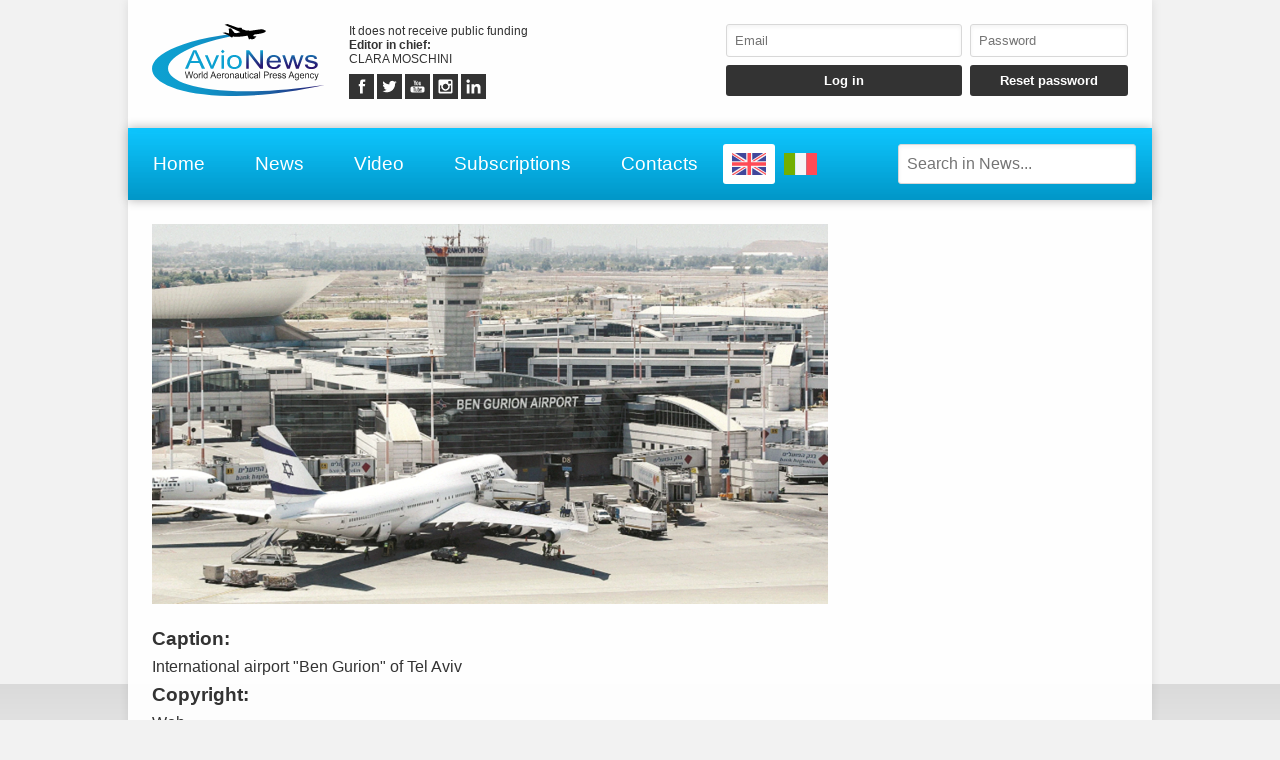

--- FILE ---
content_type: text/html; charset=utf-8
request_url: https://www.google.com/recaptcha/api2/anchor?ar=1&k=6LcspkcpAAAAANi2Ie2T0OaslaLsJ-dCf0RqvhpU&co=aHR0cHM6Ly93d3cuYXZpb25ld3MuaXQ6NDQz&hl=en&v=PoyoqOPhxBO7pBk68S4YbpHZ&size=invisible&anchor-ms=20000&execute-ms=30000&cb=lx75rkppclt9
body_size: 48798
content:
<!DOCTYPE HTML><html dir="ltr" lang="en"><head><meta http-equiv="Content-Type" content="text/html; charset=UTF-8">
<meta http-equiv="X-UA-Compatible" content="IE=edge">
<title>reCAPTCHA</title>
<style type="text/css">
/* cyrillic-ext */
@font-face {
  font-family: 'Roboto';
  font-style: normal;
  font-weight: 400;
  font-stretch: 100%;
  src: url(//fonts.gstatic.com/s/roboto/v48/KFO7CnqEu92Fr1ME7kSn66aGLdTylUAMa3GUBHMdazTgWw.woff2) format('woff2');
  unicode-range: U+0460-052F, U+1C80-1C8A, U+20B4, U+2DE0-2DFF, U+A640-A69F, U+FE2E-FE2F;
}
/* cyrillic */
@font-face {
  font-family: 'Roboto';
  font-style: normal;
  font-weight: 400;
  font-stretch: 100%;
  src: url(//fonts.gstatic.com/s/roboto/v48/KFO7CnqEu92Fr1ME7kSn66aGLdTylUAMa3iUBHMdazTgWw.woff2) format('woff2');
  unicode-range: U+0301, U+0400-045F, U+0490-0491, U+04B0-04B1, U+2116;
}
/* greek-ext */
@font-face {
  font-family: 'Roboto';
  font-style: normal;
  font-weight: 400;
  font-stretch: 100%;
  src: url(//fonts.gstatic.com/s/roboto/v48/KFO7CnqEu92Fr1ME7kSn66aGLdTylUAMa3CUBHMdazTgWw.woff2) format('woff2');
  unicode-range: U+1F00-1FFF;
}
/* greek */
@font-face {
  font-family: 'Roboto';
  font-style: normal;
  font-weight: 400;
  font-stretch: 100%;
  src: url(//fonts.gstatic.com/s/roboto/v48/KFO7CnqEu92Fr1ME7kSn66aGLdTylUAMa3-UBHMdazTgWw.woff2) format('woff2');
  unicode-range: U+0370-0377, U+037A-037F, U+0384-038A, U+038C, U+038E-03A1, U+03A3-03FF;
}
/* math */
@font-face {
  font-family: 'Roboto';
  font-style: normal;
  font-weight: 400;
  font-stretch: 100%;
  src: url(//fonts.gstatic.com/s/roboto/v48/KFO7CnqEu92Fr1ME7kSn66aGLdTylUAMawCUBHMdazTgWw.woff2) format('woff2');
  unicode-range: U+0302-0303, U+0305, U+0307-0308, U+0310, U+0312, U+0315, U+031A, U+0326-0327, U+032C, U+032F-0330, U+0332-0333, U+0338, U+033A, U+0346, U+034D, U+0391-03A1, U+03A3-03A9, U+03B1-03C9, U+03D1, U+03D5-03D6, U+03F0-03F1, U+03F4-03F5, U+2016-2017, U+2034-2038, U+203C, U+2040, U+2043, U+2047, U+2050, U+2057, U+205F, U+2070-2071, U+2074-208E, U+2090-209C, U+20D0-20DC, U+20E1, U+20E5-20EF, U+2100-2112, U+2114-2115, U+2117-2121, U+2123-214F, U+2190, U+2192, U+2194-21AE, U+21B0-21E5, U+21F1-21F2, U+21F4-2211, U+2213-2214, U+2216-22FF, U+2308-230B, U+2310, U+2319, U+231C-2321, U+2336-237A, U+237C, U+2395, U+239B-23B7, U+23D0, U+23DC-23E1, U+2474-2475, U+25AF, U+25B3, U+25B7, U+25BD, U+25C1, U+25CA, U+25CC, U+25FB, U+266D-266F, U+27C0-27FF, U+2900-2AFF, U+2B0E-2B11, U+2B30-2B4C, U+2BFE, U+3030, U+FF5B, U+FF5D, U+1D400-1D7FF, U+1EE00-1EEFF;
}
/* symbols */
@font-face {
  font-family: 'Roboto';
  font-style: normal;
  font-weight: 400;
  font-stretch: 100%;
  src: url(//fonts.gstatic.com/s/roboto/v48/KFO7CnqEu92Fr1ME7kSn66aGLdTylUAMaxKUBHMdazTgWw.woff2) format('woff2');
  unicode-range: U+0001-000C, U+000E-001F, U+007F-009F, U+20DD-20E0, U+20E2-20E4, U+2150-218F, U+2190, U+2192, U+2194-2199, U+21AF, U+21E6-21F0, U+21F3, U+2218-2219, U+2299, U+22C4-22C6, U+2300-243F, U+2440-244A, U+2460-24FF, U+25A0-27BF, U+2800-28FF, U+2921-2922, U+2981, U+29BF, U+29EB, U+2B00-2BFF, U+4DC0-4DFF, U+FFF9-FFFB, U+10140-1018E, U+10190-1019C, U+101A0, U+101D0-101FD, U+102E0-102FB, U+10E60-10E7E, U+1D2C0-1D2D3, U+1D2E0-1D37F, U+1F000-1F0FF, U+1F100-1F1AD, U+1F1E6-1F1FF, U+1F30D-1F30F, U+1F315, U+1F31C, U+1F31E, U+1F320-1F32C, U+1F336, U+1F378, U+1F37D, U+1F382, U+1F393-1F39F, U+1F3A7-1F3A8, U+1F3AC-1F3AF, U+1F3C2, U+1F3C4-1F3C6, U+1F3CA-1F3CE, U+1F3D4-1F3E0, U+1F3ED, U+1F3F1-1F3F3, U+1F3F5-1F3F7, U+1F408, U+1F415, U+1F41F, U+1F426, U+1F43F, U+1F441-1F442, U+1F444, U+1F446-1F449, U+1F44C-1F44E, U+1F453, U+1F46A, U+1F47D, U+1F4A3, U+1F4B0, U+1F4B3, U+1F4B9, U+1F4BB, U+1F4BF, U+1F4C8-1F4CB, U+1F4D6, U+1F4DA, U+1F4DF, U+1F4E3-1F4E6, U+1F4EA-1F4ED, U+1F4F7, U+1F4F9-1F4FB, U+1F4FD-1F4FE, U+1F503, U+1F507-1F50B, U+1F50D, U+1F512-1F513, U+1F53E-1F54A, U+1F54F-1F5FA, U+1F610, U+1F650-1F67F, U+1F687, U+1F68D, U+1F691, U+1F694, U+1F698, U+1F6AD, U+1F6B2, U+1F6B9-1F6BA, U+1F6BC, U+1F6C6-1F6CF, U+1F6D3-1F6D7, U+1F6E0-1F6EA, U+1F6F0-1F6F3, U+1F6F7-1F6FC, U+1F700-1F7FF, U+1F800-1F80B, U+1F810-1F847, U+1F850-1F859, U+1F860-1F887, U+1F890-1F8AD, U+1F8B0-1F8BB, U+1F8C0-1F8C1, U+1F900-1F90B, U+1F93B, U+1F946, U+1F984, U+1F996, U+1F9E9, U+1FA00-1FA6F, U+1FA70-1FA7C, U+1FA80-1FA89, U+1FA8F-1FAC6, U+1FACE-1FADC, U+1FADF-1FAE9, U+1FAF0-1FAF8, U+1FB00-1FBFF;
}
/* vietnamese */
@font-face {
  font-family: 'Roboto';
  font-style: normal;
  font-weight: 400;
  font-stretch: 100%;
  src: url(//fonts.gstatic.com/s/roboto/v48/KFO7CnqEu92Fr1ME7kSn66aGLdTylUAMa3OUBHMdazTgWw.woff2) format('woff2');
  unicode-range: U+0102-0103, U+0110-0111, U+0128-0129, U+0168-0169, U+01A0-01A1, U+01AF-01B0, U+0300-0301, U+0303-0304, U+0308-0309, U+0323, U+0329, U+1EA0-1EF9, U+20AB;
}
/* latin-ext */
@font-face {
  font-family: 'Roboto';
  font-style: normal;
  font-weight: 400;
  font-stretch: 100%;
  src: url(//fonts.gstatic.com/s/roboto/v48/KFO7CnqEu92Fr1ME7kSn66aGLdTylUAMa3KUBHMdazTgWw.woff2) format('woff2');
  unicode-range: U+0100-02BA, U+02BD-02C5, U+02C7-02CC, U+02CE-02D7, U+02DD-02FF, U+0304, U+0308, U+0329, U+1D00-1DBF, U+1E00-1E9F, U+1EF2-1EFF, U+2020, U+20A0-20AB, U+20AD-20C0, U+2113, U+2C60-2C7F, U+A720-A7FF;
}
/* latin */
@font-face {
  font-family: 'Roboto';
  font-style: normal;
  font-weight: 400;
  font-stretch: 100%;
  src: url(//fonts.gstatic.com/s/roboto/v48/KFO7CnqEu92Fr1ME7kSn66aGLdTylUAMa3yUBHMdazQ.woff2) format('woff2');
  unicode-range: U+0000-00FF, U+0131, U+0152-0153, U+02BB-02BC, U+02C6, U+02DA, U+02DC, U+0304, U+0308, U+0329, U+2000-206F, U+20AC, U+2122, U+2191, U+2193, U+2212, U+2215, U+FEFF, U+FFFD;
}
/* cyrillic-ext */
@font-face {
  font-family: 'Roboto';
  font-style: normal;
  font-weight: 500;
  font-stretch: 100%;
  src: url(//fonts.gstatic.com/s/roboto/v48/KFO7CnqEu92Fr1ME7kSn66aGLdTylUAMa3GUBHMdazTgWw.woff2) format('woff2');
  unicode-range: U+0460-052F, U+1C80-1C8A, U+20B4, U+2DE0-2DFF, U+A640-A69F, U+FE2E-FE2F;
}
/* cyrillic */
@font-face {
  font-family: 'Roboto';
  font-style: normal;
  font-weight: 500;
  font-stretch: 100%;
  src: url(//fonts.gstatic.com/s/roboto/v48/KFO7CnqEu92Fr1ME7kSn66aGLdTylUAMa3iUBHMdazTgWw.woff2) format('woff2');
  unicode-range: U+0301, U+0400-045F, U+0490-0491, U+04B0-04B1, U+2116;
}
/* greek-ext */
@font-face {
  font-family: 'Roboto';
  font-style: normal;
  font-weight: 500;
  font-stretch: 100%;
  src: url(//fonts.gstatic.com/s/roboto/v48/KFO7CnqEu92Fr1ME7kSn66aGLdTylUAMa3CUBHMdazTgWw.woff2) format('woff2');
  unicode-range: U+1F00-1FFF;
}
/* greek */
@font-face {
  font-family: 'Roboto';
  font-style: normal;
  font-weight: 500;
  font-stretch: 100%;
  src: url(//fonts.gstatic.com/s/roboto/v48/KFO7CnqEu92Fr1ME7kSn66aGLdTylUAMa3-UBHMdazTgWw.woff2) format('woff2');
  unicode-range: U+0370-0377, U+037A-037F, U+0384-038A, U+038C, U+038E-03A1, U+03A3-03FF;
}
/* math */
@font-face {
  font-family: 'Roboto';
  font-style: normal;
  font-weight: 500;
  font-stretch: 100%;
  src: url(//fonts.gstatic.com/s/roboto/v48/KFO7CnqEu92Fr1ME7kSn66aGLdTylUAMawCUBHMdazTgWw.woff2) format('woff2');
  unicode-range: U+0302-0303, U+0305, U+0307-0308, U+0310, U+0312, U+0315, U+031A, U+0326-0327, U+032C, U+032F-0330, U+0332-0333, U+0338, U+033A, U+0346, U+034D, U+0391-03A1, U+03A3-03A9, U+03B1-03C9, U+03D1, U+03D5-03D6, U+03F0-03F1, U+03F4-03F5, U+2016-2017, U+2034-2038, U+203C, U+2040, U+2043, U+2047, U+2050, U+2057, U+205F, U+2070-2071, U+2074-208E, U+2090-209C, U+20D0-20DC, U+20E1, U+20E5-20EF, U+2100-2112, U+2114-2115, U+2117-2121, U+2123-214F, U+2190, U+2192, U+2194-21AE, U+21B0-21E5, U+21F1-21F2, U+21F4-2211, U+2213-2214, U+2216-22FF, U+2308-230B, U+2310, U+2319, U+231C-2321, U+2336-237A, U+237C, U+2395, U+239B-23B7, U+23D0, U+23DC-23E1, U+2474-2475, U+25AF, U+25B3, U+25B7, U+25BD, U+25C1, U+25CA, U+25CC, U+25FB, U+266D-266F, U+27C0-27FF, U+2900-2AFF, U+2B0E-2B11, U+2B30-2B4C, U+2BFE, U+3030, U+FF5B, U+FF5D, U+1D400-1D7FF, U+1EE00-1EEFF;
}
/* symbols */
@font-face {
  font-family: 'Roboto';
  font-style: normal;
  font-weight: 500;
  font-stretch: 100%;
  src: url(//fonts.gstatic.com/s/roboto/v48/KFO7CnqEu92Fr1ME7kSn66aGLdTylUAMaxKUBHMdazTgWw.woff2) format('woff2');
  unicode-range: U+0001-000C, U+000E-001F, U+007F-009F, U+20DD-20E0, U+20E2-20E4, U+2150-218F, U+2190, U+2192, U+2194-2199, U+21AF, U+21E6-21F0, U+21F3, U+2218-2219, U+2299, U+22C4-22C6, U+2300-243F, U+2440-244A, U+2460-24FF, U+25A0-27BF, U+2800-28FF, U+2921-2922, U+2981, U+29BF, U+29EB, U+2B00-2BFF, U+4DC0-4DFF, U+FFF9-FFFB, U+10140-1018E, U+10190-1019C, U+101A0, U+101D0-101FD, U+102E0-102FB, U+10E60-10E7E, U+1D2C0-1D2D3, U+1D2E0-1D37F, U+1F000-1F0FF, U+1F100-1F1AD, U+1F1E6-1F1FF, U+1F30D-1F30F, U+1F315, U+1F31C, U+1F31E, U+1F320-1F32C, U+1F336, U+1F378, U+1F37D, U+1F382, U+1F393-1F39F, U+1F3A7-1F3A8, U+1F3AC-1F3AF, U+1F3C2, U+1F3C4-1F3C6, U+1F3CA-1F3CE, U+1F3D4-1F3E0, U+1F3ED, U+1F3F1-1F3F3, U+1F3F5-1F3F7, U+1F408, U+1F415, U+1F41F, U+1F426, U+1F43F, U+1F441-1F442, U+1F444, U+1F446-1F449, U+1F44C-1F44E, U+1F453, U+1F46A, U+1F47D, U+1F4A3, U+1F4B0, U+1F4B3, U+1F4B9, U+1F4BB, U+1F4BF, U+1F4C8-1F4CB, U+1F4D6, U+1F4DA, U+1F4DF, U+1F4E3-1F4E6, U+1F4EA-1F4ED, U+1F4F7, U+1F4F9-1F4FB, U+1F4FD-1F4FE, U+1F503, U+1F507-1F50B, U+1F50D, U+1F512-1F513, U+1F53E-1F54A, U+1F54F-1F5FA, U+1F610, U+1F650-1F67F, U+1F687, U+1F68D, U+1F691, U+1F694, U+1F698, U+1F6AD, U+1F6B2, U+1F6B9-1F6BA, U+1F6BC, U+1F6C6-1F6CF, U+1F6D3-1F6D7, U+1F6E0-1F6EA, U+1F6F0-1F6F3, U+1F6F7-1F6FC, U+1F700-1F7FF, U+1F800-1F80B, U+1F810-1F847, U+1F850-1F859, U+1F860-1F887, U+1F890-1F8AD, U+1F8B0-1F8BB, U+1F8C0-1F8C1, U+1F900-1F90B, U+1F93B, U+1F946, U+1F984, U+1F996, U+1F9E9, U+1FA00-1FA6F, U+1FA70-1FA7C, U+1FA80-1FA89, U+1FA8F-1FAC6, U+1FACE-1FADC, U+1FADF-1FAE9, U+1FAF0-1FAF8, U+1FB00-1FBFF;
}
/* vietnamese */
@font-face {
  font-family: 'Roboto';
  font-style: normal;
  font-weight: 500;
  font-stretch: 100%;
  src: url(//fonts.gstatic.com/s/roboto/v48/KFO7CnqEu92Fr1ME7kSn66aGLdTylUAMa3OUBHMdazTgWw.woff2) format('woff2');
  unicode-range: U+0102-0103, U+0110-0111, U+0128-0129, U+0168-0169, U+01A0-01A1, U+01AF-01B0, U+0300-0301, U+0303-0304, U+0308-0309, U+0323, U+0329, U+1EA0-1EF9, U+20AB;
}
/* latin-ext */
@font-face {
  font-family: 'Roboto';
  font-style: normal;
  font-weight: 500;
  font-stretch: 100%;
  src: url(//fonts.gstatic.com/s/roboto/v48/KFO7CnqEu92Fr1ME7kSn66aGLdTylUAMa3KUBHMdazTgWw.woff2) format('woff2');
  unicode-range: U+0100-02BA, U+02BD-02C5, U+02C7-02CC, U+02CE-02D7, U+02DD-02FF, U+0304, U+0308, U+0329, U+1D00-1DBF, U+1E00-1E9F, U+1EF2-1EFF, U+2020, U+20A0-20AB, U+20AD-20C0, U+2113, U+2C60-2C7F, U+A720-A7FF;
}
/* latin */
@font-face {
  font-family: 'Roboto';
  font-style: normal;
  font-weight: 500;
  font-stretch: 100%;
  src: url(//fonts.gstatic.com/s/roboto/v48/KFO7CnqEu92Fr1ME7kSn66aGLdTylUAMa3yUBHMdazQ.woff2) format('woff2');
  unicode-range: U+0000-00FF, U+0131, U+0152-0153, U+02BB-02BC, U+02C6, U+02DA, U+02DC, U+0304, U+0308, U+0329, U+2000-206F, U+20AC, U+2122, U+2191, U+2193, U+2212, U+2215, U+FEFF, U+FFFD;
}
/* cyrillic-ext */
@font-face {
  font-family: 'Roboto';
  font-style: normal;
  font-weight: 900;
  font-stretch: 100%;
  src: url(//fonts.gstatic.com/s/roboto/v48/KFO7CnqEu92Fr1ME7kSn66aGLdTylUAMa3GUBHMdazTgWw.woff2) format('woff2');
  unicode-range: U+0460-052F, U+1C80-1C8A, U+20B4, U+2DE0-2DFF, U+A640-A69F, U+FE2E-FE2F;
}
/* cyrillic */
@font-face {
  font-family: 'Roboto';
  font-style: normal;
  font-weight: 900;
  font-stretch: 100%;
  src: url(//fonts.gstatic.com/s/roboto/v48/KFO7CnqEu92Fr1ME7kSn66aGLdTylUAMa3iUBHMdazTgWw.woff2) format('woff2');
  unicode-range: U+0301, U+0400-045F, U+0490-0491, U+04B0-04B1, U+2116;
}
/* greek-ext */
@font-face {
  font-family: 'Roboto';
  font-style: normal;
  font-weight: 900;
  font-stretch: 100%;
  src: url(//fonts.gstatic.com/s/roboto/v48/KFO7CnqEu92Fr1ME7kSn66aGLdTylUAMa3CUBHMdazTgWw.woff2) format('woff2');
  unicode-range: U+1F00-1FFF;
}
/* greek */
@font-face {
  font-family: 'Roboto';
  font-style: normal;
  font-weight: 900;
  font-stretch: 100%;
  src: url(//fonts.gstatic.com/s/roboto/v48/KFO7CnqEu92Fr1ME7kSn66aGLdTylUAMa3-UBHMdazTgWw.woff2) format('woff2');
  unicode-range: U+0370-0377, U+037A-037F, U+0384-038A, U+038C, U+038E-03A1, U+03A3-03FF;
}
/* math */
@font-face {
  font-family: 'Roboto';
  font-style: normal;
  font-weight: 900;
  font-stretch: 100%;
  src: url(//fonts.gstatic.com/s/roboto/v48/KFO7CnqEu92Fr1ME7kSn66aGLdTylUAMawCUBHMdazTgWw.woff2) format('woff2');
  unicode-range: U+0302-0303, U+0305, U+0307-0308, U+0310, U+0312, U+0315, U+031A, U+0326-0327, U+032C, U+032F-0330, U+0332-0333, U+0338, U+033A, U+0346, U+034D, U+0391-03A1, U+03A3-03A9, U+03B1-03C9, U+03D1, U+03D5-03D6, U+03F0-03F1, U+03F4-03F5, U+2016-2017, U+2034-2038, U+203C, U+2040, U+2043, U+2047, U+2050, U+2057, U+205F, U+2070-2071, U+2074-208E, U+2090-209C, U+20D0-20DC, U+20E1, U+20E5-20EF, U+2100-2112, U+2114-2115, U+2117-2121, U+2123-214F, U+2190, U+2192, U+2194-21AE, U+21B0-21E5, U+21F1-21F2, U+21F4-2211, U+2213-2214, U+2216-22FF, U+2308-230B, U+2310, U+2319, U+231C-2321, U+2336-237A, U+237C, U+2395, U+239B-23B7, U+23D0, U+23DC-23E1, U+2474-2475, U+25AF, U+25B3, U+25B7, U+25BD, U+25C1, U+25CA, U+25CC, U+25FB, U+266D-266F, U+27C0-27FF, U+2900-2AFF, U+2B0E-2B11, U+2B30-2B4C, U+2BFE, U+3030, U+FF5B, U+FF5D, U+1D400-1D7FF, U+1EE00-1EEFF;
}
/* symbols */
@font-face {
  font-family: 'Roboto';
  font-style: normal;
  font-weight: 900;
  font-stretch: 100%;
  src: url(//fonts.gstatic.com/s/roboto/v48/KFO7CnqEu92Fr1ME7kSn66aGLdTylUAMaxKUBHMdazTgWw.woff2) format('woff2');
  unicode-range: U+0001-000C, U+000E-001F, U+007F-009F, U+20DD-20E0, U+20E2-20E4, U+2150-218F, U+2190, U+2192, U+2194-2199, U+21AF, U+21E6-21F0, U+21F3, U+2218-2219, U+2299, U+22C4-22C6, U+2300-243F, U+2440-244A, U+2460-24FF, U+25A0-27BF, U+2800-28FF, U+2921-2922, U+2981, U+29BF, U+29EB, U+2B00-2BFF, U+4DC0-4DFF, U+FFF9-FFFB, U+10140-1018E, U+10190-1019C, U+101A0, U+101D0-101FD, U+102E0-102FB, U+10E60-10E7E, U+1D2C0-1D2D3, U+1D2E0-1D37F, U+1F000-1F0FF, U+1F100-1F1AD, U+1F1E6-1F1FF, U+1F30D-1F30F, U+1F315, U+1F31C, U+1F31E, U+1F320-1F32C, U+1F336, U+1F378, U+1F37D, U+1F382, U+1F393-1F39F, U+1F3A7-1F3A8, U+1F3AC-1F3AF, U+1F3C2, U+1F3C4-1F3C6, U+1F3CA-1F3CE, U+1F3D4-1F3E0, U+1F3ED, U+1F3F1-1F3F3, U+1F3F5-1F3F7, U+1F408, U+1F415, U+1F41F, U+1F426, U+1F43F, U+1F441-1F442, U+1F444, U+1F446-1F449, U+1F44C-1F44E, U+1F453, U+1F46A, U+1F47D, U+1F4A3, U+1F4B0, U+1F4B3, U+1F4B9, U+1F4BB, U+1F4BF, U+1F4C8-1F4CB, U+1F4D6, U+1F4DA, U+1F4DF, U+1F4E3-1F4E6, U+1F4EA-1F4ED, U+1F4F7, U+1F4F9-1F4FB, U+1F4FD-1F4FE, U+1F503, U+1F507-1F50B, U+1F50D, U+1F512-1F513, U+1F53E-1F54A, U+1F54F-1F5FA, U+1F610, U+1F650-1F67F, U+1F687, U+1F68D, U+1F691, U+1F694, U+1F698, U+1F6AD, U+1F6B2, U+1F6B9-1F6BA, U+1F6BC, U+1F6C6-1F6CF, U+1F6D3-1F6D7, U+1F6E0-1F6EA, U+1F6F0-1F6F3, U+1F6F7-1F6FC, U+1F700-1F7FF, U+1F800-1F80B, U+1F810-1F847, U+1F850-1F859, U+1F860-1F887, U+1F890-1F8AD, U+1F8B0-1F8BB, U+1F8C0-1F8C1, U+1F900-1F90B, U+1F93B, U+1F946, U+1F984, U+1F996, U+1F9E9, U+1FA00-1FA6F, U+1FA70-1FA7C, U+1FA80-1FA89, U+1FA8F-1FAC6, U+1FACE-1FADC, U+1FADF-1FAE9, U+1FAF0-1FAF8, U+1FB00-1FBFF;
}
/* vietnamese */
@font-face {
  font-family: 'Roboto';
  font-style: normal;
  font-weight: 900;
  font-stretch: 100%;
  src: url(//fonts.gstatic.com/s/roboto/v48/KFO7CnqEu92Fr1ME7kSn66aGLdTylUAMa3OUBHMdazTgWw.woff2) format('woff2');
  unicode-range: U+0102-0103, U+0110-0111, U+0128-0129, U+0168-0169, U+01A0-01A1, U+01AF-01B0, U+0300-0301, U+0303-0304, U+0308-0309, U+0323, U+0329, U+1EA0-1EF9, U+20AB;
}
/* latin-ext */
@font-face {
  font-family: 'Roboto';
  font-style: normal;
  font-weight: 900;
  font-stretch: 100%;
  src: url(//fonts.gstatic.com/s/roboto/v48/KFO7CnqEu92Fr1ME7kSn66aGLdTylUAMa3KUBHMdazTgWw.woff2) format('woff2');
  unicode-range: U+0100-02BA, U+02BD-02C5, U+02C7-02CC, U+02CE-02D7, U+02DD-02FF, U+0304, U+0308, U+0329, U+1D00-1DBF, U+1E00-1E9F, U+1EF2-1EFF, U+2020, U+20A0-20AB, U+20AD-20C0, U+2113, U+2C60-2C7F, U+A720-A7FF;
}
/* latin */
@font-face {
  font-family: 'Roboto';
  font-style: normal;
  font-weight: 900;
  font-stretch: 100%;
  src: url(//fonts.gstatic.com/s/roboto/v48/KFO7CnqEu92Fr1ME7kSn66aGLdTylUAMa3yUBHMdazQ.woff2) format('woff2');
  unicode-range: U+0000-00FF, U+0131, U+0152-0153, U+02BB-02BC, U+02C6, U+02DA, U+02DC, U+0304, U+0308, U+0329, U+2000-206F, U+20AC, U+2122, U+2191, U+2193, U+2212, U+2215, U+FEFF, U+FFFD;
}

</style>
<link rel="stylesheet" type="text/css" href="https://www.gstatic.com/recaptcha/releases/PoyoqOPhxBO7pBk68S4YbpHZ/styles__ltr.css">
<script nonce="Zxp5xV-M8_GoBmedolAGNA" type="text/javascript">window['__recaptcha_api'] = 'https://www.google.com/recaptcha/api2/';</script>
<script type="text/javascript" src="https://www.gstatic.com/recaptcha/releases/PoyoqOPhxBO7pBk68S4YbpHZ/recaptcha__en.js" nonce="Zxp5xV-M8_GoBmedolAGNA">
      
    </script></head>
<body><div id="rc-anchor-alert" class="rc-anchor-alert"></div>
<input type="hidden" id="recaptcha-token" value="[base64]">
<script type="text/javascript" nonce="Zxp5xV-M8_GoBmedolAGNA">
      recaptcha.anchor.Main.init("[\x22ainput\x22,[\x22bgdata\x22,\x22\x22,\[base64]/[base64]/[base64]/bmV3IHJbeF0oY1swXSk6RT09Mj9uZXcgclt4XShjWzBdLGNbMV0pOkU9PTM/bmV3IHJbeF0oY1swXSxjWzFdLGNbMl0pOkU9PTQ/[base64]/[base64]/[base64]/[base64]/[base64]/[base64]/[base64]/[base64]\x22,\[base64]\\u003d\\u003d\x22,\x22bHIPC3XCsAZhch/[base64]/[base64]/CqcO6w68qWVN2PcKqGQnCnCHCmkURwrTDncO3w5jDggbDpyBjJgVHd8KfwqstLsORw71RwpFpKcKPwpzDssOvw5oFw4/CgQp/MgvCpcOCw5JBXcKFw6rDhMKDw5DCogo/[base64]/Cok3DtGzDuTTCuHDCrwjDj3QWwqYDUBXCtcKIw73CoMK+wpVdJS3CncKrw5HDpUlsDsKSw43CjBRAwrNJLUwiwrkkOGbDuFctw7ozPExzwr3Ci0Q9wrlvDcK/SDDDvXPClMOpw6HDmMK8T8Ktwpsbwr/Co8Kbwol4NcO8wrbCvMKJFcK8QQPDnsOsAR/Dl0JbL8KDwqjCscOcR8KqQcKCwp7CjlHDvxrDlgrCuQ7CucOzLDoDw4tyw6HDmcKsO3/DrFXCjSsew6fCqsKeDcKjwoMUw4dXwpLClcOYfcOwBn3CgsKEw57DqDvCuWLDksKsw41gIMOSVV07cMKqO8KLNMKrPXEwAsK4wqcADHbCqsKXXcOqw50Fwq8cVnVjw49NwpTDi8KwS8KbwoAYw4jDvcK5woHDqGw6VsKTwqnDoV/[base64]/NV/DnlEDwrhLN3JKCcOxw41fLsKnw5LClWvCpV3DkcKvw6TCpDhDw7/[base64]/wqFdwpYew75oR8K0TsKbw4rDoMO8OcKaAzjCgicoW8OLwonDnMO9w7JKQ8OOT8KZwqfCu8OIS2IGwrnDl1bCg8O6PsOyw5bCvzLCh2wpe8OTTn5ZMMKZw5pRw6NHwq7Co8OpbQpHw6jDmxrDnMK4LRxgw7/[base64]/CicKHw58YbxlLQR7DiMKbIsK+PsK2wpjDvsOeDmbDikbDpDcXw73DhMKNdU/CrwgtQ1zDsQMDw4k+P8OJCh3DsTfDgcK8f0wMO0HCuggqw5A3R3EFwr9gwpkFRnPDpcOWwpPCmVozQ8KxFcKDEMOxaUg4B8KNG8KqwoYOw6vCgwRQFz/Dgh44AMKzDVZXGiQqNWoDKDTCt2XDmULDrCg/wqcUw6R9bcK6Ln8XEsKdw53Cp8OqwoDCnVR4w5AbasKMVcOpZmjCrn10w5lWJkzDtwHCncOxw7TCmVx3QxbCmTBOXMOIw60EKTQ7UUFMFXtvBirDojDCucOxVXfDjSTDuTbClQHDgCnDixnCoRTDn8KzL8KxHRXDkcOiXRYvMBgBYR/Cvj43RRQIS8OGw4bCvMKTasOvP8OGPMKrJBRNJSxiw7DCvMKzDXw7wo/Djh/CpcOIw6XDmnjCvXojw5pswo4FBMOyw4XDtykBwrLDslzCn8KONsOmw5QbNsK4CXVdIMO9w6JEwp7DlzHDrsOOw5PDlsKgwqoZw6LCqGzDt8O+HcOxw47DicO0wrjCr2HCgEd6b2HDqDJsw449w6bCux/Du8KTw7/DhjMgJcKhw5nClsKIRMOiw7ofw4nDtcKQw6vClcOgw7TDtsOuLUYuaS1cw6lJBMK/C8OOWhB5bz5OwoDCgcORwrd2w6nDnRk2wrEkwonClSvCsS9sw5XDjAzCnMKAfyIbUxrCu8OjUMO2w7cwSMKLwobChxvCr8KsKcOdFhnDtilew4jCnx/Cl2U1MMK+w7LDqi3CtcKvFMObay8TR8OvwrsvGCzDmj/DtCwyI8OAT8K5wp/DnibCqsKcSh3CtnTCpFBlf8KZwp7CjzXCvh7CiljDs2nDlyTCmwdoRR3CicK7D8ORwovCnsO8ZyEbwqbDuMOuwoYaZB4zGMKowpE5C8Kkw5oxw4DCqMKKQksvwoLDpSxfwrvChFlpwqZUwqsGXi7CsMOtw4PDtsK7fX/DuQbCs8KlZsOXwog1c1fDo2nDgmMHCcObw6cqScKPFSnCn1rCrDhPw7BEGR/Dk8KzwpwfwrrDs2/[base64]/[base64]/DkGjDhngKM8OQV8Oof3kwwqgme8ObC8OdUllsU0nCvhrDgG3DgEzCosO+NsOewpfDplBMwol/H8KOBxTDucOVw6teZE5Ww5Mdw5psZcO3w5tJKDLDnxgzwqpXwoYCUm8Pw6/DpcOMeUHDqBTDv8KjaMKcMMKKIzhUccK8w6zCtMKpwptzTsKew7FqEw0aLR/DjMOWw7V5wpIdCsKcw5ICIX9SBD3DhxgqwoXChcKew5/CtVZww74YTE3Cl8KdC1lxwrnCisKtVjptLGXCscOkw601w6fDksKcFz8xw4NZFsOPd8K4eCjDggY7w4pUw5PDt8KeJMKdTyMxwqrCi280wqLCu8OAwp/DuzsObRfCrsKhw4Z7UHlIJcKXIgB0w6V+woI9W0zDpcO6M8OIwqZsw7Ndwrchw5F3wqEwwq3Cn0rCiHg4JsKTWRE1T8O0B8OYLSTCiQsvIFtYPlgDB8KowptHw5EdwrrDm8O+J8K8F8Ozw4DCp8OdWWLDtcKrw73DpysiwrhIw6/Dq8K+KsOzHcOXKAROwqhyc8OBG3ddwpjDrRvDnHRMwphCKBLDusKdC2tSJT/DmMKVwqkhNsOVw7PCisOlwp/[base64]/DkHbDv3lLw63CtQLChcO0wqTDvAvDqsKIwp0cw5Mrw61Ew4AqNmHClDXDvmcRw7TCqQVwIcOswrVnwpBNWcKdw4bDj8ORe8KQw6vDoQ/Cp2fClALDuMKVExcYwoNgQX0gwr/[base64]/ChW3CmAbCsMKsXDQnw5XDiCh2w5vCtcOqIjvCmMOJW8KXwq52W8O2w4hqMFrDjG/DlzjDrGFEwq1Tw5IJe8Klw4s/wp5FLDFUw43CjS7DnnkTw6MjWCTCnMKPQAcrwp8uXcO0XMOAwoLCqsKYfXU/woAbwp99LMOIw4w2FsOhw7pVTMKtwqxFI8Oiwp0/[base64]/[base64]/Dk8Kfw77CjU8ILMO/w7vCsgEyw4IBwqXDjywCw4UoQDx2a8OHwrZcw5lnw7g0CWl0w6I0woJ7S2NvJsOUw6/CnkpRw4dMeRgccF/DrMKrw6N4TsOxBsOdJ8O9NcKcwrbDlD8tw4zDgsKTPMKAwrJ+IMOEDBxWLhBtwop5w6FDKsOWdEHDmxFWdsOtwq7CisKWw4xwXBzDhcOoFRBwKsKmwpnCu8Kpw57DmcOjwovDv8O/w6HCsHhWQsKJwr0efQcrw6zDiQDDv8KGw7LDvcOnTsOVwqzCrsOgw5jCuChfwq4YW8O6wq9GwoxCw6XDs8OkD0zCj1TChTlYwoURMMOCwo/DrsKQWcOnw4/CssKQw6wLPhbDkcKEwrnCncO/Tl3Drg1bwqTDoHwaw7TCiXfCi0ZYcEFyX8OSHANlXFXDkmPCsMKmwpfCisOdAFTCm1DCmzY8V3TCusOTw60Ew55cwrJUwqF6dkTCu3nDiMO8eMOdOMKRdDA6woLCr3kRwpzCpXfCrsKcTcOVOzTCr8OfwrDCj8KDw5oTw4TCocOMwrvDqW1vwq5+BnrDl8Kyw6/CvsKbaSdYIwc2w7MnasKdwrEfA8ODwoLCssO6w6PDt8OwwoZvw73CpcOOwr8/w6htwobCnlMuCMKiPkc1wpnCvcOAw7RiwplCw77DvC49HcKgFcKAaUM4L1B0JmtlXgjCthLDswzDv8Krwrg3wr/DkcO+XmQ4cj5EwpxwIsOTwr7DlMOnwrRVbcKIw7oIVsOOwooiJMO4eEzCu8KxVRzCl8OycGN6CMKBw5hAdgtHPGXDlcOIb0pODjjCnGkYw5bCrgd7w7LCmDrDrxhbw4nCosKkfRfCt8OiaMKiw4hQYcKkwpd/w4sFwrPCvcOewoYGWAzDpMKaBG5FwobCsAw0DcOOFTbDoE8hR33DusKATl3Ch8OZwoR3wpXCpMKOBMOwYWfDuMO2JzZRN1tbccKQPjkrwoxhQcO8wqPCjFpEFnXClFjCrklVc8Knw7pad3M/VzPCs8Osw7wOIsKAacOaXkdTw654wqDCgWrCocKGw7jDmsKaw5nCmQcewrXClF41woXDj8KJacKiw6vClsKRUE3DncKDYcKRCMKjw5I7CcODd2bDjcKIDXjDo8Kuwq3DlMOyKMK8w5vDgQbDh8O2aMK/wpMVLxvDq8OPMMK7woh4wrRnw7dpJMK0UExHwpptw6MJEMK7w6DDjGgEXsOGRTJMwrjDjcODwoU9w4Ugw74dwqPDqsKFX8OYSsONwr13wrjClFXCnMORCzh9UcO5NMKwSXNLVW3CmsO9XcK5wrh1OsKbwr1iwrB6wplCZ8Khwo/CvMO4wogMZsKpfcOUQTPDn8KFwq/DksKcw7vCiC9GCsKTwpfCqX8dw5/DoMODI8OQw6bDnsOhd2xVw7TCjSApwoDCt8K2ZFs9fcObcBrDl8OfwonDki9GEMKTEinDpcOtLiJ5QcKlYWlBwrHCr2UEwoUwcUzCiMKvworDjMKewrrDh8OgL8Oyw6XCl8K6dMO9w4fCscK4woPDp3QsGcO/w5PDpsOPw4p/FzoLM8Ozw4fDkEd3w4wvwqPDhRRmwovDpU7CoMKWw6jDl8OuwrzCmcK6fsODOsK3dcOqw4N+wpBDw4dyw4vCt8OTwpchYsOsbWbCpCjCtDPDr8K7wrPCvm/DusKNTilIVgzCkR/[base64]/Ds8Kfwqd9wqpYKVfDtD1IwpLCgMKFw7pWZsK2aBLDkxXDusOUwpowccKSw6JJfsOAw7XCpsKiw4HDucK3wp98wpMuVcO/[base64]/[base64]/CnsOmGMOJwp5nGcOkdsO9wooEw6HDi8OYwpHCk0LDszbCsDHChwLDhsOOR23DmcO8w7dXU0/DvjnCskzDrj/CkAsNwqHDpcKaPHZFwocGw7DCksOVwrNlUMK4c8K8wpkDwq9nBcKyw7HCgcKpw60cdMKoHFDCuWzDi8ODag/Ciip7XMKJwqNYwonCtMKrB3DCrngkZ8OVEsOkUCcWw4hwLsOWD8KXQcOpwocuwq1tbsO7wo4tJhJ4wqdJUcK2wqByw6Upw4rCtEh0KcOTwoUmw6orw73CjcKzwqHDhcOsQ8KWAUcSw4s+RsOkw7/DsCjDisOywrbCn8KVNg/DvjLCrMKFRMOlAQgCC3hKw4nDqMOEwqAcwqFUwqtMw5BJCmZzImcPwp/CrUloBsOvw73CrcK0XHjDjMKkDRV3woRFccOkwprCn8Knw7pID39Owp1zYcKvOzXDh8KswrQrw4zDicKxBsK/IcOiaMOWXcKDw7zDpMOYwpHDgjfCucOlZMOhwoMKLlnDhgbCg8Ocw6vCsMKHw4fCqV/CmMOywoEuTcK7eMKKU3YIwq1Sw4UrVHkwV8OaUiDDtRnCosOoGRzCvGzDjkY/O8OIwoPCvcOaw7Zhw6ozw65QWMKzW8KAa8O9wrwQPsOAwr1OMFrCq8K5R8OIwrPCp8O9b8K/CBrDsXtww4YzXC/Ch3ENIMKvw7zDuG/DsGxPM8OOBUPCjg3DhcK2Y8OnwoDDoH8TG8OBBMKvwo0kwrnDgCvDoV89wrDDosKmTMK4GsOnw7U5wpxWecKFAnMbwowKEg3DrsKMw5NuGsOLwrzDlUxSD8K3w67Co8O/w7fCmVo+V8OMAcKkwqBhDHRRw4xCwp/DisKywrouVSXCozbDjMKZw4t+wrVAwpfCtw5JCcOdeBZhw6fDg0/[base64]/CgcKUwpRJWsODwrjCjREXw6fDg8OodDTCuzgXBDzCvnXDm8Ogw5lBATnDim7DmcKHwrAdwoDCllrDsyRHwrfCtS7CvcOuG1liMnjChx/Dt8O4wrzCoMOsMCvDt2/DqcOOc8OMw7/ChSYVw4c8OMKoU1RCacK8wosTwr/[base64]/PhMNw77CtsO5TcKoYsKkw64SDcOJOcKewpNib8KdfB4Gwp7ChsOnNStuL8KWwpbDtjRQVD7CrsKKG8OAZFoVH0rDtMKzVz1cPVg9E8OgVRnDhcK/SsOADsKAwpzCvMObKAzCkh8xwq3DhsOkw6vCr8OSGVPDvEHDkMOdw4AybgvCkcO7w7TCgsKCO8KMw4cnG3/CpyBiDxTCmMOFEQbDpkfDkh1/[base64]/DvirCncKjIMKOw6LCjRlJw4RmAMOsw45JR2nCnFEDT8OjwpTDusOww6LCtA5Swoo6KQnDtgnCmWXDm8OIPgYzw6fDscOLw5/DvsKXwrvCrMOlHz7CicKhw73CqVclwrvCp3/DsMK9QcKUw6HCh8KQeB/DvWXCgsK8KMKcwrvCoEJaw4/CusO0w4lrGMKVMWrCsMKBVlxuw4jCtRhCYsONwp5cPsKQw5N+wqw9w5k0woshSsKBw6TCv8KQwrPDrMKULlzDt0PDkEzCvzRMwqDCmzYqeMKRw5xkesO5QwQ6HBJnJsOZwqTDq8KWw7rCkcKudMOXM2g7F8KsY3ZXwrfDq8OKw4/CusKnw6khw55jLcODwpPDlB/CjEkww75yw6V1wr3Cn2MlFlZBw51Hw6LChcKWcFYKXcOUw6YaNUBYwod/w7YSJ0o9wojCil3DrlQ2d8KTLz3CpcO9KXZRGH/[base64]/CkMKyw6nCvcOpw7TCpsKOCcKNNMKewrrCulMmw5vCoy0KWMOSJQI/M8OHw6FXwphsw7fDpMODN3UlwrckdcKKwrQHw5LCh1HCr0TCtEFnwo/Cp1FXw40NM2/Dow7Cp8OXBcKYcjgDJMK0acOsbmjDtDrDusKBdDbCrsO2wozCmn4BZMORe8Kyw58BYcOsw53CgT8UwpHCs8OuMGDDsz/Cn8Knw5vDkibDqm4kS8K+bT/DgVzDqcOaw7MoSMKqSTMbacKkw6vCmQLDn8K+CMOCw7XDncKiwpxjfirCr07DnR0Hw6x5wobDj8Okw4HCk8KpwpLDhBZrBsKaQUoSQm/Di14CwrDDlVTCikzCqcOywoxcw4MKEMOGZ8OiYMKEw6wjbEHDl8Kmw6VSQ8OjexHCnMKOwojDhsO4bzzCsBcATsKBwrrCuxnDuy/[base64]/[base64]/DvsKKKsOWScOUdcKBSmZ9w6szwo4Xw6NBIMOEw5PCtF/DtsONw4XCn8KQw5vCucKlw63CncOQw7/CmxNCdlNjasOkwr4+f2rCpTHDvDDCt8OEDMK4w48JUcKIVcKsfcKQbGdLb8OwNEhQGwXCgSnDmDhtacOHw5rDs8Obw68RFS/DuF85wo3DgRPCl0VYwqPDmsKnNzrDhxLCpcOTK2HDslTCtcOzFsOZQ8Ksw73DnsKcwr0bw5zChcO0Lw/CmT3Co2fCt2tJw5rDmlItf3YFKcKUYsOzw73Dk8KHEMOuwrACJsOawqDDmcKEw6PCmMKiwpXChDrChBjCnEt7MnDDgi/ChiTDvsO6I8KAJkllBXrCn8OaHXnDqcOGw5XDkMOhDxY3wqHDlSLDhsKOw5c2w7EaCcK5OsKXcsKaEyfCmG3CisOtfmp4w7B7wosuwoLDvlUGSHEdJcKow6F/[base64]/DqsOkw7TDqHVDf3Eqw7jDsGDDlV8JKC9tecKxwq00dcOkw6TDtRkmHcOKwrnCg8KobMO3LcOLwpxOU8OWXjQSQMO8w6PCscKKwqk5w7ofXXbCiw3DicK1w4XCtsOXFhl9X2QKE0nCnE7CjTHDojNZwo/DlFHCuy3ChsKhw50SwroDMmBgZMOQw6vClCQOwoPDvyFBwrHCjl4rw4MEw7V/w7EMwprCiMOEZMOCwqtbaVxKw6HDu3bCisKfT0xBwqfCpypnQMKJfywQFjpbMsOxwpLDkcKLccKkw4vDgRPDqwTCuAABw7rCnRvDmT7DicORUlgIw6/[base64]/ClmpLdsKtSjEKw47Cm0ZqYsO2wrTCpUTDqBo+woZYwppgJmHCqVTDp2HDrCfDpV3DgnvCh8KtwpQfw4kDw6jCiGQZwrtJwpTDqWbCg8KEwo3DvcOnMMKvwqtBNw4uwpDCusOww6QawpbCn8KqGRbDgA/DiEnChMObUMOCw5dIwqxbwqFRw7oLw5www5nDucKueMODwpLDmcKxGMKfYcKeHMKuI8OCw4jCiVIUw40xwoETworDjHvCvUDCmw/DtjfDmB/CtxUHc1s2wpTCvBrDp8KtFykXLg3DtMKLQiLCtALDmRHCiMKsw6vDrsKPAk7Dpih1woISw7p3wqxYwr5jXsKOAGV1HxbCgsKIw651w7YQDcOFwoxMw7/DsFfCtMKja8Kvw4jCm8KSPcK5wo3DuMO4BMOSLMKqw63DgsONwrdnw4RQwqPDgmw2wrjCtRLDssKFw6dRwovCrMKXTH3CiMOtD0nDpS7Co8KENCjCk8Ohw7fCqVk6wphvw6JUGMKqEhF3VioEw5tWwpHDlj0DYcOBDMKTX8O7wr/[base64]/[base64]/[base64]/DribCq8OfCW/DvRxWDz9CwqzCvC8xwoUjR0bCp8Okwq3CvxPCgiTClyEew7fCgsKYw5sdw7NnbW/[base64]/[base64]/Dvhx0w6fDp3cuw5EfwrTDjCbCtRwfw5nCmWpBO1xQfXLDpj4VFMOLdHnCvMOjY8Owwod/HsKNwq7Dk8OYw4jCmUjChnYoYQ8cEip8w6bDvBN9ejTCvF5cwqbCv8O8w4hOTsODw5PDrxs2BMK/QzXCknfDhkYJw53CssKYHyxAw6/[base64]/CmcKuw7zCsCPClQHCvmXCjWfCugFMaMOIH1FwDMKqwpvDpSwWw6zCoi3Di8KHL8K7K3jDpsK4w7rCsQjDiQQow6LCvis0Z0pmwqBQMcOTFsK2w6bChmjCiVfDqMKKeMOgPTx8dgUgw6fDq8K7w5bCg0wdTjTDukU/[base64]/w5YzXUQdwq0Bw5DDhsOFwqbDrcKww6Ihwp58D2HDpMORw5TCsm/CtMOxQsKiw7jCl8KHdMKXGMOETyzDssKpaCnChMKJC8KGcWnCrsKncMKZwo8MR8Kyw5zCrUtZwpwWRR0+wrDDr0/Dk8Oqw7fDoMKHFx1fw6TDjsOZwr3CpmDCtgF9wrtvZcK4dMO6wqXCusKowp/CqHHClMOuLMK+CsKuwoLDgH5YTXxvH8KmUsKaD8KBwqHCgsOdw6Mrw4xLw4nCvScAwqXCjmrDrFXDjh3CiEY1wqDDm8OXDsOHwo8wY0QHwr3CgMKnHk/CpDN4wrMbw4FHHsKnZ2QoRcKNHkHCl0dZwrgQw5DDlsKsQMOGCMOEwpUqw5DChMKqPMKbeMKXEMKCcEJ5wpTDusKDdgPDpGnCv8KeVVReRR45XhnCoMOXZcOew5F2TcKbw5hIRF7ChjjDsGnCv27DqcOkQSbDuMOIOcKtw6dgZ8KxOw/[base64]/AxrDjsKoYMO1w57Cmh3DmMKfLhIrIcOVWR09CcOIdhvDtRsJH8KQw7/[base64]/Cpy/CjRwNaMK2wq1XABfCrsO6wr3DnxvCtsOQw5LDj3ZJAA7DtDfDsMKNwplaw6HCr3tvwpHDqVMewpvDp3AraMKpWsKkOMKBwrNVw7fCocO0M3zClxDDkjDCoXvDsl3ChTzCugzCl8O1HcKOIcKdHcKEBlvClXlnwoHCnG0gZWg3FS/DoUjCqRnCosKxS19swqVBwrtdw5vCvMOqekIlw5PCpMKjwo/DlcKUwrTCj8OPflzCvQkTDMOLwpbDrEQ4wpFedlvCtgxDw4PCvMKnSBbCo8KfR8Ofw7/DthNKAsOHwqTCvhdEKMOfw7sHw45WwrXDnAzDsAwoDsO9w68Lw4YDw4UdS8OsVSjDuMK1woQQW8KOQcKMKk7DhMKUNiwVw6s+w5nCmsK3WwrCucKSXsKvTMKmYsO6bsK+a8OZwqnDjlZRwolcJMKqbcKvwrxZw5tPIcKhQMKWJsOqDMKlwrw8K2rDq13DucOwwo/DksOHW8K2w7XCtsKFw55pCcK6ccOqw4sMw6dow7J/w7V1woXDr8Kqw5nDtRUhT8KTLsO8w4VEwpHDu8Kcw6wiBzoAw5rCu15vOFnDn30+TcOaw608wrnCvzhNwrDDvC3Dn8O4woTDgcOqwo7CtsOuwooXW8KlfXzCmMKIJcKfQ8KuwoQXw6bDmHgPwpLDr0hjw6LDkVR8YiTDiEjDqcKhwpTDsMO5w7lQCWtywr/[base64]/wqHDt8O9wqAhKMOAG8O/w5EPwrXClUHDs8O4w6PCucKGwrgAPMOiw64eLcOBw7fDpMOXwoJ5NcOgwo9Pwp3DqHDDoMKcw6NXX8KKJmFew4jDncK7XcKXPXxvZcKzw4t/RMOmYcK6w6oLCjMVYMKkJcKUwpUgFcO2SsK1w4lXw5nCgQvDuMOew7HCvn7DrsKyPkLCocK3AcKqBcO/w5/DgRgsF8K2wofDucKOOcOuwr0pw5fCmQoAw4QEScKSwozClMO+aMOfR2jCsWUSURJ0TQHCr0LCjcKvTVkfwrXDuiRxw6zCtMKNwq3CocOPMRPCoCLDsFPDt2BxZ8O7Myx8wqrDjcO3UMO5E35TFMKrw55Jw5nDq8OQK8KMc3/[base64]/CgMObL8Kaw7UCw7bCmiPCq8OdQ3XCkMORwoLCsh8wwpJlwoLCv2HDrMOhwrALwohyCzjDogLCucK+w6EQw7TCmMKdwqDCpcKIJgllwqvDrD8yAUPCusKgCMO/[base64]/CtsOMwqrCtw/[base64]/aGxIIF0pDC8Jw7jDmQFYaMOVw6nDu8ONw4HDjsOPfcOEwqPDn8Oww5LDnVRhe8OXRBnCj8O/w5ASw67DlMOHIcKKQRPDgQPCsmh3w67ChcKhwqNQLUh5DMOHKw/[base64]/[base64]/[base64]/Dg8OZdMK9UcOuPMK+wojCrMK+w4c6CR1ewpDDtcOUw5rDgMKWw5cJYsKMfcOMw7N0wqnChGLDu8K3w5rChVLDhAt9LyvCq8KLw5wjw4/DmQLCrsOsZcKFN8KQw73Do8OBw5RnwrrCkinCr8Oxw5DCl3PCk8OAEcOlGsOOMQvCpsKuS8KyHk4Pwq5Mw5XDkE/Du8O0w4ViwoUwcV11w6fDpMOYw4fDssOnwp3DnMKnw7c5wophPsKTQsOtw4rCtMO9w5XDrMKRwoUnw6/DmW1+aHYndMOuw6QPw6LCmV7DgTTDh8OywpDDlRTChMKDwrVMw4DDkkHDiiIZw5xlEMK5W8KaZm/DiMKFwqE0C8OXTlMeTsKDwohOworClFDDvcOEwq4sKnN+w4EwVjFRw5x/VMOEDlXChcKFb2TCvcKuNcKyZ0bCgwDCtsOZw5nCjsKRURZRw41DwrtTIB9+K8OAVMKkwqHCm8K+FVHDi8OBwpAmwocqw652w4DDq8KFZsKLw6HDiTXCmHHCq8KbDcKbEGo+w6/Dv8K3wqjCihZqw7rDucKSw6ouHsOCG8OuEsOQUQEoE8OLw57DkV8fPcOZSWxpbRrCrnjDvsK3PV1Ww47CvFF7wrpcGCzDkCFkw4rDqAPCsHUxQ0QIw5jCj0N3bsOSw6ECw4/Dpgs9w4/CvQBYYMOFcMKBOcOXN8KZS1vDrSNjw5vChBzDqClzAcKzw4YIwozDj8O6dcOyKVnDn8OrSsO+fMKuw5nDu8OyBBxsLsO/[base64]/L8OXwpxiwptNWsKgw63CtsODTsO0MS3CswPClsO9wq8Uwq8Cw4sxw6/CqlvDrUXCoT/CpB7Cm8OVbcO7wozChsOIw7LDt8Oxw7PDv0wBb8OEYXHDrCInw5jDtkFsw6duE2vCvQnCvnHCvcOlWcOBD8KAfMOebgZ/Gn0Twp5/CsKQwr7CoSEdwoonwpHDgsKoXcOGw4F5wq3CgAvDgyxAEV/DsxbDtzs8w59cw4RuSE3CpMO0w7bCjsK0w4dSw5TDp8OawrwawqwCScOnJsO8EMKDT8Oxw6DDucOtw5vDkcKbD0A/KCx+wrvDpMO0ClbCuBRrFMOhNMO4w7rCtsKMN8O9YcKdwrTDksONwofCi8OrJhVRw6B7wo8TL8O0GsOsfcOOw79FMMK4PEnCp2PChMKjwrYqbl3CozXDjsKbY8KYD8O6EMOEw5xdG8KNZD4jZzbDpGLDrMKyw6p9IEPDgD02CCV/[base64]/[base64]/[base64]/Cvn3CsMKZwpjCo8OtwpMAwr7Dqi8Sc0hvw7pAV8KrP8K/MsOsw6N9WA3DuF/DtQHCrsKubnvCtsKJwoDCiH4Aw7vCiMK3AXDCuSVqGMKXOwfDmExLFWp4dsODHxoqZETDiVPDo3/DvMKNw53DrMO4Y8OGaXXDqcK2PkZLGsK4w5dwRC3Dt3tgPcK9w7rDl8K4ZsOVwobCmn3DvsOJwrgcwpXCuBvDjMO5w6h0wrQPwprDgsKyBMKFw698wq/Dsn3Drh1tw7PDngPDphDDoMOaUMOCbcOrI1lkwrh8wqUowpTDuS5BcioGwrdsdMOuC0g/wovCvU0TGjPCksOuUMO1wpdZw7XCicOzV8OGw47DscKfZQzDmMK8OsOkw6HDqHlMwpIsworDpcKxenY2wovDvxk1w4HCg2zCjGUtVEXCscKuw7fCsjQMw7LDs8K/EW1Dw4TDuiorwpLCv3gGw7nDhMKza8KFw4xTw7IuDsOxEErDgsKMRMOiOBrDvnkVOW1tMXHDllFmGHjDqMKdV3g+w75vwpMJH30ZMMOJwrbCg2PCn8OPYD3Ch8KCdmkwwrtrwqcufsKObcO1wok/w5jCvMKnw4VcwoRwwqpoAyLDvS/Co8KvBRJHw7rCg2/[base64]/fMOhw68qw4RtwpLDp8KGw6odXsOlO3UHwrV/w4vCosKJY2oCGjsBw69GwqAJwqzCmnLCocK+woAwLsK8w5TCnULCrETCqcKBRCjCqARhJG/CgcKAfnQ4YwjDl8Olei9+YcOZw7BjCMOkw5fDkx7DmXUjw6NGYhpTw6IkcUXDg0DCoQTDusODw4TCpg0GeATCiXRow4PCtcKePjx+IBPDiCswKcKtwoTCuxnCiB3CosKgwqjCvTrChGHDg8ODwqjDhMKeVsOQwrRwLksBa27Cim7Ci2law5XDo8OMQicFIcOHw4/CmkXCqDRkwpTCuHR9LMOAMwzCsHfCmMKDLMObFSzDusO6JsKRLMKPw6bDhhgsCQjDu345wox/wp3Ds8KrbsK6U8K1HMORw77DvcOcwpB0w4cSw6nCoEzCqx4xWmpiwoA3w7vClVdXVn10dA5+w68XX3xZCMKIw5DCmiTDiFkAE8Ocwpl8w78Ow7rDv8KwwqpPCHDCsMOoAQnCrBxQw5luw7PCh8KicsOsw7Ndw7jDshlnG8Kgw53Dqk/CkgHCu8OEw4ZuwqxuKFpJwqLDqsKxw77Cjx8ww7HDm8KTw7hMURpww6/DhEbCjQVDwrjDnDzDrmkCw6zDrF7CviUrwpjDvTHDocKvcsOVS8Olw7TCqCjDp8OaLsOXCXYQwoXCrF3CpcKrw6nChMKHXMKQwpbDrXwZJ8K3wpzCp8KxacO0wqfCj8OdEMOTw6t6w48kMCoaAMOhOsOrw4ZuwpEnwoB5fmVUeG3Dhx/[base64]/eSJIaDAtecOKH2oswo7CvjvDkSvCmjPCisOvw4PDik0LDwgvw73Dv0Now54gw44PA8KlVgfDiMK4b8OHwrRxfMO+w6nCpcK3WT3DisK+wp1fw4/CoMOdSUIIJsK6wpfDhsKywq0eC3l9UBU0wrXCkMKJwozDoMKBesOhL8KAwrTDosO6SkNfwqohw5pGV0tJw7TDuyXCnCMRR8OZw5wVJXYJw6XCm8ObAzzDsWcwIjZKQcOvP8KOwrjClcOiw7ZAVMOUwoDDo8KZwr8cDxkKecKlwpZpUcK/WE3Ch0PDv0Qqd8O5w5jCmlEeXkIFwqfDrUQAwqzDglozaWNZIsODezFYw67Cs3rCjMK+f8K5w7jChmtiwq58PF0bSGbCh8OKw5RUwpLDt8OYNXtadMKNSzvCjirDk8KQYQR2K2/CpcKiYUFuJwpSw6UVw4PDhzDDncOZCMO1PErDrMOfCCnDkcKjGjA2w5vCkW3DlsOPw6TCncKpw4gbw4zDicOdWwzDnBLDvngHw4UawpzCgR9iw6bCqBzCqCZow4zDsiY5PcO5w4/CjGDDsjxEwrQPw7jCssOQw7ZKHVtcMsKxDsKNKsOKw7l6w4XClcO1w7EAFyczNsKNIiINOHIQwqXDjyjCmBJnSBwVw6LCgGFZw5PDlVUaw6TCmg3Ds8KNLcKQD1NRwozCtMKmwrLDrMO/[base64]/Ck8KSw6HDoHnCm8OLw4XCn8OGf2UoT8K6VSbCj8Oow4QOLsKRw5hnwok8w4HDqcOFEVnDq8K6ZjJOYMOtw6oqQml6TFXChX3DtUwmwrBkwoBRLSALKsKqw5VLMRDDkjzDgWECw69pUyjDiMOqIUDDrcKafUXCucKbwo1pUnFQcxcmJxzDk8OUw6/[base64]/CrWgrwqITw7rCtsKifB/Di8OpM0DDp8OYWcO6Qi3CiB9uw5BNwqnCkz40D8OgMBcmwpwDa8KawpzDglrCmGPDsi7CpsOPwrPDjsKDccOZa00gw6NRdGJBS8OxSlTCvMOBKsKiw4hbPwrDkBkHUV7CjsKQwrh9aMKtSgJaw686wrE0woJQwqfCj3zCs8KAJzMONMOFJcOpJMK/RxcKwrvDpWVSw5lleVfCicONwpRkaE9WwoQtwrnCjcO1fMOVIAcMUUXDh8KjUcOzTcO5UHxYAArDisOmfMOFw6PCjXLDriMCcmzCrGFOY29tw5TDtTbClhnCtnTDmcK/w5HDp8K3K8OceMOUwrBGeSt4dsKQw6LCi8KXQsKgNFphO8Oyw7JJw6vDiUNAwofDlcOLwrkvwpZxw5nCsi7DhULDvWfCm8K/ScOWZRdMwqzCg3nDtzJ0VEPCohPCq8O7wqvDgMOeQEF9woLDgcK8TkzCj8O1w5ZUw5dVZMKpMsOJKsKmwpFYTsO6w6orw4DDjF9xBzN3LcOuw4tYFcOTRSM7A18gccKZbMO9wo1Cw7wmwr1seMOyaMK3OMOpCnzCpzBlwpJIw4/CksKfSRp6LMKswrcOB3DDhFfDuQvDmz9kLALCvy9gCMKkD8KbHk3CmMKSw5LClwPDuMKxw7I/[base64]/ClsO9IsORAHo8BU8BJMOww4g/[base64]/[base64]/Ch8OIwpt6wrR5PiAbH8K0JnLDqh7Cg8KeYMOcFMOvw4/[base64]/[base64]/w77Dg0Amw7BqCsOhw7w3RDw4w402FMOWw7x+YcKPwqPDkMKWwqA7wqxvw5glfTsqMsOLw7YaJ8KbwrfDmcKow44BLsKrDzULwq0zH8KKw6vCs3MNw5XDvz8Ww5pAw6/DrcKhwpvDs8K3wqTDiwtoworClWF3cQHCicKKwoc/DmZ7DmnCuALCum1nw5FRwpDDqlA9wrLCvDXDslvCicKnYwXDi0PDgwk5LhXCq8KmFENEwrvDnlzDgVHDlX1qw7/DtMKewq7Dghhiw6hpY8OjNsOVw7PCrcOEaMKOcMOnwozDqMK/BMKgD8OKA8OgwqPCuMKNw48iwpbDpj0bw4Fiwpg0w6AgwrTDnBPCuQbDssO3w6nChTouwobDnsOSAz9vwpHDsUbCownDmTjDqipiw5AQw4sZwq4KDgM1A1ZXfcOoIsOrw5oAw4vCtg90Bmd8w7zClsO/[base64]/[base64]/DpsOHw7LCkMOzOTDCtwQVwpTCp8OEw756XGLClWgtwrFgwr/[base64]/DoxoOAUDDowfChE5+w5sKworCo8KALsOSOcK6wo0XF35Zw7LCiMKKw5fDo8Ojw7Q9bwJaGcKWC8KowqxSeix+wq1Kw4TDnMOAwo0/wpbDrgVOwrnCvEkzw7bDvcOvKXjDlMO8wr5yw7HDoxzCsH7Ck8K5w6tSw5fCogTDiMOUw7gkTsKeVXrCh8Kww5cefMKaJMKLw51Cw658V8OzwrJmwoIwLgDDsxgLwo0oYBXClEwoMF/[base64]/[base64]/QGXCocOXScOcRMKtSGdhwqZ9U1tmwpHDt8KTw7t/XsKnX8ONDMKpw6PDm1rDiWFmwofDhcKvw7TDoT/DnVk9w5t1G2bClzxXY8OCw4tKw5PDmcKSazEdGsO6EMOiwo3DrcK1w4nCqcOwcyrDnMOTZsKyw7DCtDDCpMKyJ2hEwppWwpzDi8KkwqUFU8KuT3nDlsK8w67DslzCn8Oud8OXw7NXJQhxFiIvHQR1woDChsKKVVxNw6/Dqy1dwr9Ic8Oyw6PCjMKdwpbCq2AFIT1UK2xZFkgLw4XDtiRXD8OQw6lWw4TDpDcjcsKLGsOIRcKhwpDDk8O7VX8HDRvDljoyEMKLWE7Cgy5Ewr3Dk8OaYsKAw5HDl13CpMK9wqFmwrxBaMORw5/CiMOZwrN3w7rDucOCwqXDowI\\u003d\x22],null,[\x22conf\x22,null,\x226LcspkcpAAAAANi2Ie2T0OaslaLsJ-dCf0RqvhpU\x22,0,null,null,null,0,[21,125,63,73,95,87,41,43,42,83,102,105,109,121],[1017145,333],0,null,null,null,null,0,null,0,null,700,1,null,0,\[base64]/76lBhnEnQkZnOKMAhmv8xEZ\x22,0,1,null,null,1,null,0,1,null,null,null,0],\x22https://www.avionews.it:443\x22,null,[3,1,1],null,null,null,1,3600,[\x22https://www.google.com/intl/en/policies/privacy/\x22,\x22https://www.google.com/intl/en/policies/terms/\x22],\x22Fo4bfRNuQhl+reOILFhvmqZDFDeqtmQGID+8Qv+9l0c\\u003d\x22,1,0,null,1,1769145725930,0,0,[134,84,186,13],null,[248,117,23,69,127],\x22RC-jix36PGionE9Zg\x22,null,null,null,null,null,\x220dAFcWeA5Bz463Noc1Ee8Ybn-ZXIj0i1eQgrN0eGH5pmR88pm2OSuV8KiTLDjyza-jyudmp-wn9kyW3-ONvrudDbIzOFq8Wwkvvw\x22,1769228525795]");
    </script></body></html>